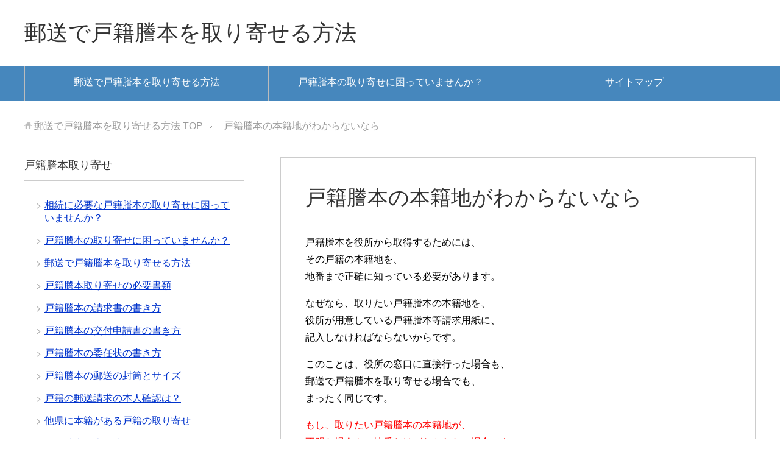

--- FILE ---
content_type: text/html; charset=UTF-8
request_url: https://touhonn.com/honnsekitiwakaranai
body_size: 11592
content:
<!DOCTYPE html>
<html lang="ja"
      class="col2r">
<head prefix="og: http://ogp.me/ns# fb: http://ogp.me/ns/fb#">

    <meta charset="UTF-8">
	<title>戸籍謄本の本籍地がわからないなら</title>
    <meta http-equiv="X-UA-Compatible" content="IE=edge">
	        <meta name="viewport" content="width=device-width, initial-scale=1.0">
			            <meta name="keywords" content="戸籍謄本,取り寄せ">
				            <meta name="description" content="戸籍謄本を役所から取得するためには、 その戸籍の本籍地を、 地番まで正確に知っている必要があります。 なぜなら、取りたい戸籍謄本の本籍地を、 役所が用意している戸籍謄本等請求用紙に、 記入しなければならないからです。 こ …">
		<link rel="canonical" href="https://touhonn.com/honnsekitiwakaranai" />
<meta name='robots' content='max-image-preview:large' />
<link rel="alternate" type="application/rss+xml" title="郵送で戸籍謄本を取り寄せる方法 &raquo; フィード" href="https://touhonn.com/feed/" />
<link rel="alternate" type="application/rss+xml" title="郵送で戸籍謄本を取り寄せる方法 &raquo; コメントフィード" href="https://touhonn.com/comments/feed/" />
<link rel="alternate" title="oEmbed (JSON)" type="application/json+oembed" href="https://touhonn.com/wp-json/oembed/1.0/embed?url=https%3A%2F%2Ftouhonn.com%2Fhonnsekitiwakaranai" />
<link rel="alternate" title="oEmbed (XML)" type="text/xml+oembed" href="https://touhonn.com/wp-json/oembed/1.0/embed?url=https%3A%2F%2Ftouhonn.com%2Fhonnsekitiwakaranai&#038;format=xml" />
<style id='wp-img-auto-sizes-contain-inline-css' type='text/css'>
img:is([sizes=auto i],[sizes^="auto," i]){contain-intrinsic-size:3000px 1500px}
/*# sourceURL=wp-img-auto-sizes-contain-inline-css */
</style>
<style id='wp-emoji-styles-inline-css' type='text/css'>

	img.wp-smiley, img.emoji {
		display: inline !important;
		border: none !important;
		box-shadow: none !important;
		height: 1em !important;
		width: 1em !important;
		margin: 0 0.07em !important;
		vertical-align: -0.1em !important;
		background: none !important;
		padding: 0 !important;
	}
/*# sourceURL=wp-emoji-styles-inline-css */
</style>
<style id='wp-block-library-inline-css' type='text/css'>
:root{--wp-block-synced-color:#7a00df;--wp-block-synced-color--rgb:122,0,223;--wp-bound-block-color:var(--wp-block-synced-color);--wp-editor-canvas-background:#ddd;--wp-admin-theme-color:#007cba;--wp-admin-theme-color--rgb:0,124,186;--wp-admin-theme-color-darker-10:#006ba1;--wp-admin-theme-color-darker-10--rgb:0,107,160.5;--wp-admin-theme-color-darker-20:#005a87;--wp-admin-theme-color-darker-20--rgb:0,90,135;--wp-admin-border-width-focus:2px}@media (min-resolution:192dpi){:root{--wp-admin-border-width-focus:1.5px}}.wp-element-button{cursor:pointer}:root .has-very-light-gray-background-color{background-color:#eee}:root .has-very-dark-gray-background-color{background-color:#313131}:root .has-very-light-gray-color{color:#eee}:root .has-very-dark-gray-color{color:#313131}:root .has-vivid-green-cyan-to-vivid-cyan-blue-gradient-background{background:linear-gradient(135deg,#00d084,#0693e3)}:root .has-purple-crush-gradient-background{background:linear-gradient(135deg,#34e2e4,#4721fb 50%,#ab1dfe)}:root .has-hazy-dawn-gradient-background{background:linear-gradient(135deg,#faaca8,#dad0ec)}:root .has-subdued-olive-gradient-background{background:linear-gradient(135deg,#fafae1,#67a671)}:root .has-atomic-cream-gradient-background{background:linear-gradient(135deg,#fdd79a,#004a59)}:root .has-nightshade-gradient-background{background:linear-gradient(135deg,#330968,#31cdcf)}:root .has-midnight-gradient-background{background:linear-gradient(135deg,#020381,#2874fc)}:root{--wp--preset--font-size--normal:16px;--wp--preset--font-size--huge:42px}.has-regular-font-size{font-size:1em}.has-larger-font-size{font-size:2.625em}.has-normal-font-size{font-size:var(--wp--preset--font-size--normal)}.has-huge-font-size{font-size:var(--wp--preset--font-size--huge)}.has-text-align-center{text-align:center}.has-text-align-left{text-align:left}.has-text-align-right{text-align:right}.has-fit-text{white-space:nowrap!important}#end-resizable-editor-section{display:none}.aligncenter{clear:both}.items-justified-left{justify-content:flex-start}.items-justified-center{justify-content:center}.items-justified-right{justify-content:flex-end}.items-justified-space-between{justify-content:space-between}.screen-reader-text{border:0;clip-path:inset(50%);height:1px;margin:-1px;overflow:hidden;padding:0;position:absolute;width:1px;word-wrap:normal!important}.screen-reader-text:focus{background-color:#ddd;clip-path:none;color:#444;display:block;font-size:1em;height:auto;left:5px;line-height:normal;padding:15px 23px 14px;text-decoration:none;top:5px;width:auto;z-index:100000}html :where(.has-border-color){border-style:solid}html :where([style*=border-top-color]){border-top-style:solid}html :where([style*=border-right-color]){border-right-style:solid}html :where([style*=border-bottom-color]){border-bottom-style:solid}html :where([style*=border-left-color]){border-left-style:solid}html :where([style*=border-width]){border-style:solid}html :where([style*=border-top-width]){border-top-style:solid}html :where([style*=border-right-width]){border-right-style:solid}html :where([style*=border-bottom-width]){border-bottom-style:solid}html :where([style*=border-left-width]){border-left-style:solid}html :where(img[class*=wp-image-]){height:auto;max-width:100%}:where(figure){margin:0 0 1em}html :where(.is-position-sticky){--wp-admin--admin-bar--position-offset:var(--wp-admin--admin-bar--height,0px)}@media screen and (max-width:600px){html :where(.is-position-sticky){--wp-admin--admin-bar--position-offset:0px}}

/*# sourceURL=wp-block-library-inline-css */
</style><style id='global-styles-inline-css' type='text/css'>
:root{--wp--preset--aspect-ratio--square: 1;--wp--preset--aspect-ratio--4-3: 4/3;--wp--preset--aspect-ratio--3-4: 3/4;--wp--preset--aspect-ratio--3-2: 3/2;--wp--preset--aspect-ratio--2-3: 2/3;--wp--preset--aspect-ratio--16-9: 16/9;--wp--preset--aspect-ratio--9-16: 9/16;--wp--preset--color--black: #000000;--wp--preset--color--cyan-bluish-gray: #abb8c3;--wp--preset--color--white: #ffffff;--wp--preset--color--pale-pink: #f78da7;--wp--preset--color--vivid-red: #cf2e2e;--wp--preset--color--luminous-vivid-orange: #ff6900;--wp--preset--color--luminous-vivid-amber: #fcb900;--wp--preset--color--light-green-cyan: #7bdcb5;--wp--preset--color--vivid-green-cyan: #00d084;--wp--preset--color--pale-cyan-blue: #8ed1fc;--wp--preset--color--vivid-cyan-blue: #0693e3;--wp--preset--color--vivid-purple: #9b51e0;--wp--preset--gradient--vivid-cyan-blue-to-vivid-purple: linear-gradient(135deg,rgb(6,147,227) 0%,rgb(155,81,224) 100%);--wp--preset--gradient--light-green-cyan-to-vivid-green-cyan: linear-gradient(135deg,rgb(122,220,180) 0%,rgb(0,208,130) 100%);--wp--preset--gradient--luminous-vivid-amber-to-luminous-vivid-orange: linear-gradient(135deg,rgb(252,185,0) 0%,rgb(255,105,0) 100%);--wp--preset--gradient--luminous-vivid-orange-to-vivid-red: linear-gradient(135deg,rgb(255,105,0) 0%,rgb(207,46,46) 100%);--wp--preset--gradient--very-light-gray-to-cyan-bluish-gray: linear-gradient(135deg,rgb(238,238,238) 0%,rgb(169,184,195) 100%);--wp--preset--gradient--cool-to-warm-spectrum: linear-gradient(135deg,rgb(74,234,220) 0%,rgb(151,120,209) 20%,rgb(207,42,186) 40%,rgb(238,44,130) 60%,rgb(251,105,98) 80%,rgb(254,248,76) 100%);--wp--preset--gradient--blush-light-purple: linear-gradient(135deg,rgb(255,206,236) 0%,rgb(152,150,240) 100%);--wp--preset--gradient--blush-bordeaux: linear-gradient(135deg,rgb(254,205,165) 0%,rgb(254,45,45) 50%,rgb(107,0,62) 100%);--wp--preset--gradient--luminous-dusk: linear-gradient(135deg,rgb(255,203,112) 0%,rgb(199,81,192) 50%,rgb(65,88,208) 100%);--wp--preset--gradient--pale-ocean: linear-gradient(135deg,rgb(255,245,203) 0%,rgb(182,227,212) 50%,rgb(51,167,181) 100%);--wp--preset--gradient--electric-grass: linear-gradient(135deg,rgb(202,248,128) 0%,rgb(113,206,126) 100%);--wp--preset--gradient--midnight: linear-gradient(135deg,rgb(2,3,129) 0%,rgb(40,116,252) 100%);--wp--preset--font-size--small: 13px;--wp--preset--font-size--medium: 20px;--wp--preset--font-size--large: 36px;--wp--preset--font-size--x-large: 42px;--wp--preset--spacing--20: 0.44rem;--wp--preset--spacing--30: 0.67rem;--wp--preset--spacing--40: 1rem;--wp--preset--spacing--50: 1.5rem;--wp--preset--spacing--60: 2.25rem;--wp--preset--spacing--70: 3.38rem;--wp--preset--spacing--80: 5.06rem;--wp--preset--shadow--natural: 6px 6px 9px rgba(0, 0, 0, 0.2);--wp--preset--shadow--deep: 12px 12px 50px rgba(0, 0, 0, 0.4);--wp--preset--shadow--sharp: 6px 6px 0px rgba(0, 0, 0, 0.2);--wp--preset--shadow--outlined: 6px 6px 0px -3px rgb(255, 255, 255), 6px 6px rgb(0, 0, 0);--wp--preset--shadow--crisp: 6px 6px 0px rgb(0, 0, 0);}:where(.is-layout-flex){gap: 0.5em;}:where(.is-layout-grid){gap: 0.5em;}body .is-layout-flex{display: flex;}.is-layout-flex{flex-wrap: wrap;align-items: center;}.is-layout-flex > :is(*, div){margin: 0;}body .is-layout-grid{display: grid;}.is-layout-grid > :is(*, div){margin: 0;}:where(.wp-block-columns.is-layout-flex){gap: 2em;}:where(.wp-block-columns.is-layout-grid){gap: 2em;}:where(.wp-block-post-template.is-layout-flex){gap: 1.25em;}:where(.wp-block-post-template.is-layout-grid){gap: 1.25em;}.has-black-color{color: var(--wp--preset--color--black) !important;}.has-cyan-bluish-gray-color{color: var(--wp--preset--color--cyan-bluish-gray) !important;}.has-white-color{color: var(--wp--preset--color--white) !important;}.has-pale-pink-color{color: var(--wp--preset--color--pale-pink) !important;}.has-vivid-red-color{color: var(--wp--preset--color--vivid-red) !important;}.has-luminous-vivid-orange-color{color: var(--wp--preset--color--luminous-vivid-orange) !important;}.has-luminous-vivid-amber-color{color: var(--wp--preset--color--luminous-vivid-amber) !important;}.has-light-green-cyan-color{color: var(--wp--preset--color--light-green-cyan) !important;}.has-vivid-green-cyan-color{color: var(--wp--preset--color--vivid-green-cyan) !important;}.has-pale-cyan-blue-color{color: var(--wp--preset--color--pale-cyan-blue) !important;}.has-vivid-cyan-blue-color{color: var(--wp--preset--color--vivid-cyan-blue) !important;}.has-vivid-purple-color{color: var(--wp--preset--color--vivid-purple) !important;}.has-black-background-color{background-color: var(--wp--preset--color--black) !important;}.has-cyan-bluish-gray-background-color{background-color: var(--wp--preset--color--cyan-bluish-gray) !important;}.has-white-background-color{background-color: var(--wp--preset--color--white) !important;}.has-pale-pink-background-color{background-color: var(--wp--preset--color--pale-pink) !important;}.has-vivid-red-background-color{background-color: var(--wp--preset--color--vivid-red) !important;}.has-luminous-vivid-orange-background-color{background-color: var(--wp--preset--color--luminous-vivid-orange) !important;}.has-luminous-vivid-amber-background-color{background-color: var(--wp--preset--color--luminous-vivid-amber) !important;}.has-light-green-cyan-background-color{background-color: var(--wp--preset--color--light-green-cyan) !important;}.has-vivid-green-cyan-background-color{background-color: var(--wp--preset--color--vivid-green-cyan) !important;}.has-pale-cyan-blue-background-color{background-color: var(--wp--preset--color--pale-cyan-blue) !important;}.has-vivid-cyan-blue-background-color{background-color: var(--wp--preset--color--vivid-cyan-blue) !important;}.has-vivid-purple-background-color{background-color: var(--wp--preset--color--vivid-purple) !important;}.has-black-border-color{border-color: var(--wp--preset--color--black) !important;}.has-cyan-bluish-gray-border-color{border-color: var(--wp--preset--color--cyan-bluish-gray) !important;}.has-white-border-color{border-color: var(--wp--preset--color--white) !important;}.has-pale-pink-border-color{border-color: var(--wp--preset--color--pale-pink) !important;}.has-vivid-red-border-color{border-color: var(--wp--preset--color--vivid-red) !important;}.has-luminous-vivid-orange-border-color{border-color: var(--wp--preset--color--luminous-vivid-orange) !important;}.has-luminous-vivid-amber-border-color{border-color: var(--wp--preset--color--luminous-vivid-amber) !important;}.has-light-green-cyan-border-color{border-color: var(--wp--preset--color--light-green-cyan) !important;}.has-vivid-green-cyan-border-color{border-color: var(--wp--preset--color--vivid-green-cyan) !important;}.has-pale-cyan-blue-border-color{border-color: var(--wp--preset--color--pale-cyan-blue) !important;}.has-vivid-cyan-blue-border-color{border-color: var(--wp--preset--color--vivid-cyan-blue) !important;}.has-vivid-purple-border-color{border-color: var(--wp--preset--color--vivid-purple) !important;}.has-vivid-cyan-blue-to-vivid-purple-gradient-background{background: var(--wp--preset--gradient--vivid-cyan-blue-to-vivid-purple) !important;}.has-light-green-cyan-to-vivid-green-cyan-gradient-background{background: var(--wp--preset--gradient--light-green-cyan-to-vivid-green-cyan) !important;}.has-luminous-vivid-amber-to-luminous-vivid-orange-gradient-background{background: var(--wp--preset--gradient--luminous-vivid-amber-to-luminous-vivid-orange) !important;}.has-luminous-vivid-orange-to-vivid-red-gradient-background{background: var(--wp--preset--gradient--luminous-vivid-orange-to-vivid-red) !important;}.has-very-light-gray-to-cyan-bluish-gray-gradient-background{background: var(--wp--preset--gradient--very-light-gray-to-cyan-bluish-gray) !important;}.has-cool-to-warm-spectrum-gradient-background{background: var(--wp--preset--gradient--cool-to-warm-spectrum) !important;}.has-blush-light-purple-gradient-background{background: var(--wp--preset--gradient--blush-light-purple) !important;}.has-blush-bordeaux-gradient-background{background: var(--wp--preset--gradient--blush-bordeaux) !important;}.has-luminous-dusk-gradient-background{background: var(--wp--preset--gradient--luminous-dusk) !important;}.has-pale-ocean-gradient-background{background: var(--wp--preset--gradient--pale-ocean) !important;}.has-electric-grass-gradient-background{background: var(--wp--preset--gradient--electric-grass) !important;}.has-midnight-gradient-background{background: var(--wp--preset--gradient--midnight) !important;}.has-small-font-size{font-size: var(--wp--preset--font-size--small) !important;}.has-medium-font-size{font-size: var(--wp--preset--font-size--medium) !important;}.has-large-font-size{font-size: var(--wp--preset--font-size--large) !important;}.has-x-large-font-size{font-size: var(--wp--preset--font-size--x-large) !important;}
/*# sourceURL=global-styles-inline-css */
</style>

<style id='classic-theme-styles-inline-css' type='text/css'>
/*! This file is auto-generated */
.wp-block-button__link{color:#fff;background-color:#32373c;border-radius:9999px;box-shadow:none;text-decoration:none;padding:calc(.667em + 2px) calc(1.333em + 2px);font-size:1.125em}.wp-block-file__button{background:#32373c;color:#fff;text-decoration:none}
/*# sourceURL=/wp-includes/css/classic-themes.min.css */
</style>
<link rel='stylesheet' id='contact-form-7-css' href='https://touhonn.com/wp-content/plugins/contact-form-7/includes/css/styles.css?ver=6.1.4' type='text/css' media='all' />
<link rel='stylesheet' id='keni_base-css' href='https://touhonn.com/wp-content/themes/keni71_wp_standard_blue_202401011932/base.css?ver=6.9' type='text/css' media='all' />
<link rel='stylesheet' id='keni_rwd-css' href='https://touhonn.com/wp-content/themes/keni71_wp_standard_blue_202401011932/rwd.css?ver=6.9' type='text/css' media='all' />
<link rel='stylesheet' id='tablepress-default-css' href='https://touhonn.com/wp-content/plugins/tablepress/css/build/default.css?ver=3.2.6' type='text/css' media='all' />
<script type="text/javascript" src="https://touhonn.com/wp-includes/js/jquery/jquery.min.js?ver=3.7.1" id="jquery-core-js"></script>
<script type="text/javascript" src="https://touhonn.com/wp-includes/js/jquery/jquery-migrate.min.js?ver=3.4.1" id="jquery-migrate-js"></script>
<link rel="https://api.w.org/" href="https://touhonn.com/wp-json/" /><link rel="alternate" title="JSON" type="application/json" href="https://touhonn.com/wp-json/wp/v2/pages/529" /><link rel="EditURI" type="application/rsd+xml" title="RSD" href="https://touhonn.com/xmlrpc.php?rsd" />
<meta name="generator" content="WordPress 6.9" />
<link rel='shortlink' href='https://touhonn.com/?p=529' />
		<style type="text/css" id="wp-custom-css">
			.rotate {
color:#00ff00;
display:inline-block;
-moz-transform: rotate(90deg);
-webkit-transform: rotate(90deg);
-o-transform: rotate(90deg);
-ms-transform: rotate(90deg);
transform: rotate(90deg);
}

.rotate2 {
color:#ffff00;
display:inline-block;
-moz-transform: rotate(90deg);
-webkit-transform: rotate(90deg);
-o-transform: rotate(90deg);
-ms-transform: rotate(90deg);
transform: rotate(90deg);
}

.rotate3 {
color:#800080;
display:inline-block;
-moz-transform: rotate(90deg);
-webkit-transform: rotate(90deg);
-o-transform: rotate(90deg);
-ms-transform: rotate(90deg);
transform: rotate(90deg);
}

.rotate4 {
color:#ff0000;
display:inline-block;
-moz-transform: rotate(90deg);
-webkit-transform: rotate(90deg);
-o-transform: rotate(90deg);
-ms-transform: rotate(90deg);
transform: rotate(90deg);
}		</style>
		
<!--OGP-->
<meta property="og:type" content="article" />
<meta property="og:url" content="https://touhonn.com/honnsekitiwakaranai" />
<meta property="og:title" content="戸籍謄本の本籍地がわからないなら" />
<meta property="og:description" content="戸籍謄本を役所から取得するためには、 その戸籍の本籍地を、 地番まで正確に知っている必要があります。 なぜなら、取りたい戸籍謄本の本籍地を、 役所が用意している戸籍謄本等請求用紙に、 記入しなければならないからです。 こ …" />
<meta property="og:site_name" content="郵送で戸籍謄本を取り寄せる方法" />
<meta property="og:locale" content="ja_JP" />
<!--OGP-->
        <link rel="shortcut icon" type="image/x-icon" href="https://touhonn.com/wp-content/themes/keni71_wp_standard_blue_202401011932/favicon.ico">
        <link rel="apple-touch-icon" href="https://touhonn.com/wp-content/themes/keni71_wp_standard_blue_202401011932/images/apple-touch-icon.png">
        <link rel="apple-touch-icon-precomposed"
              href="https://touhonn.com/wp-content/themes/keni71_wp_standard_blue_202401011932/images/apple-touch-icon.png">
        <link rel="icon" href="https://touhonn.com/wp-content/themes/keni71_wp_standard_blue_202401011932/images/apple-touch-icon.png">
	    <!--[if lt IE 9]>
    <script src="https://touhonn.com/wp-content/themes/keni71_wp_standard_blue_202401011932/js/html5.js"></script><![endif]-->
	<!-- Google tag (gtag.js) -->
<script async src="https://www.googletagmanager.com/gtag/js?id=G-HG1N9KZHGL"></script>
<script>
  window.dataLayer = window.dataLayer || [];
  function gtag(){dataLayer.push(arguments);}
  gtag('js', new Date());

  gtag('config', 'G-HG1N9KZHGL');
</script>

</head>
    <body class="wp-singular page-template-default page page-id-529 wp-theme-keni71_wp_standard_blue_202401011932">
	
    <div class="container">
        <header id="top" class="site-header ">
            <div class="site-header-in">
                <div class="site-header-conts">
					                        <p class="site-title"><a
                                    href="https://touhonn.com">郵送で戸籍謄本を取り寄せる方法</a>
                        </p>
					                </div>
            </div>
			                <!--▼グローバルナビ-->
                <nav class="global-nav">
                    <div class="global-nav-in">
                        <div class="global-nav-panel"><span class="btn-global-nav icon-gn-menu">メニュー</span></div>
                        <ul id="menu">
							<li class="menu-item menu-item-type-post_type menu-item-object-page menu-item-home menu-item-2656"><a href="https://touhonn.com/">郵送で戸籍謄本を取り寄せる方法</a></li>
<li class="menu-item menu-item-type-post_type menu-item-object-page menu-item-502"><a href="https://touhonn.com/kosekitouhonnorder">戸籍謄本の取り寄せに困っていませんか？</a></li>
<li class="menu-item menu-item-type-post_type menu-item-object-page menu-item-202"><a href="https://touhonn.com/saitomappu/">サイトマップ</a></li>
                        </ul>
                    </div>
                </nav>
                <!--▲グローバルナビ-->
			        </header>
		        <!--▲サイトヘッダー-->

    <div class="main-body">
        <div class="main-body-in">


					<nav class="breadcrumbs">
			<ol class="breadcrumbs-in" itemscope itemtype="http://schema.org/BreadcrumbList">
				<li class="bcl-first" itemprop="itemListElement" itemscope itemtype="http://schema.org/ListItem">
	<a itemprop="item" href="https://touhonn.com"><span itemprop="name">郵送で戸籍謄本を取り寄せる方法</span> TOP</a>
	<meta itemprop="position" content="1" />
</li>
<li class="bcl-last">戸籍謄本の本籍地がわからないなら</li>
			</ol>
		</nav>

            <!--▼メインコンテンツ-->
            <main>
                <div class="main-conts">
					
                        <!--記事-->
                        <article id="post-529" class="section-wrap post-529 page type-page status-publish">
                            <div class="section-in">

                                <header class="article-header">
									                                        <h1 class="section-title">戸籍謄本の本籍地がわからないなら</h1>
									                                </header>

                                <div class="article-body">
									<p>戸籍謄本を役所から取得するためには、<br />
その戸籍の本籍地を、<br />
地番まで正確に知っている必要があります。</p>
<p>なぜなら、取りたい戸籍謄本の本籍地を、<br />
役所が用意している戸籍謄本等請求用紙に、<br />
記入しなければならないからです。</p>
<p>このことは、役所の窓口に直接行った場合も、<br />
郵送で戸籍謄本を取り寄せる場合でも、<br />
まったく同じです。</p>
<p><span style="color: #ff0000;">もし、取りたい戸籍謄本の本籍地が、</span><br />
<span style="color: #ff0000;"> 不明な場合や、地番だけがわからない場合でも、</span><br />
<span style="color: #ff0000;"> その戸籍謄本を発行してもらえません。</span></p>
<p>では、戸籍謄本の本籍地が、<br />
正確にわからない場合に、<br />
どうすれば良いのかについてです。</p>
<p>まず、簡単に調べる方法としては、<br />
過去の運転免許証を見てみる方法があります。</p>
<p>現在の運転免許証には、<br />
本籍は載っていませんが、以前は、<br />
運転免許証に、その人の本籍が載っていたからです。</p>
<p><span style="color: #ff0000;">ただ、かなり前の運転免許証が必要なため、</span><br />
<span style="color: #ff0000;"> もう捨てて無い、という方が大半です。</span><br />
<span style="color: #ff0000;"> そういった場合には、もう１つの方法があります。</span></p>
<p>スポンサーリンク</p>
<p><span style="color: #ff0000;">戸籍謄本の本籍地を調べるもう１つの方法は、</span><br />
<span style="color: #ff0000;"> 住民票を取ってみる方法です。</span></p>
<p>住民票には、基本的に本籍地は載りませんが、<br />
住民票を役所に請求する時に、<br />
「本籍と筆頭者入り」で請求すると、本籍も記載されます。</p>
<p>具体的には、住民票を役所に請求するには、<br />
役所が用意している住民票等請求用紙に、<br />
請求者の住所や氏名などを記入することになります。</p>
<p><span style="color: #ff0000;">そして、その住民票等請求用紙は、</span><br />
<span style="color: #ff0000;"> 住民票に記載する事項として、</span><br />
<span style="color: #ff0000;"> 「本籍と筆頭者入り」ということを追記しておくのです。</span></p>
<p>そうすることで、<br />
本籍地の記載のある住民票を、<br />
役所から発行してもらうことができるわけです。</p>
<p>単に住民票を役所から取得しても、<br />
その住民票には、本籍地は載らないので、<br />
注意が必要です。</p>
<p><span style="color: #ff0000;">なお、戸籍謄本を取得するには、</span><br />
<span style="color: #ff0000;"> 取りたい戸籍謄本の本籍地だけでなく、</span><br />
<span style="color: #ff0000;"> 正確な筆頭者の氏名も必要になります。</span></p>
<p>そのため、住民票を取得して、<br />
本籍を確認する際には、<br />
同時に筆頭者も確認しておいた方が良いということです。</p>
<p>ただ、住民票を取得するには、<br />
住民票に載っている本人か、<br />
正当な理由と権利のある人に限られています。</p>
<p><span style="color: #ff0000;">そのため、他人の住民票を取得する際には、</span><br />
<span style="color: #ff0000;"> 本人の住民票を取得する時よりも、</span><br />
<span style="color: #ff0000;"> 役所での必要書類も多くなります。</span></p>
<p>たとえば、他人の住民票を取得する際には、<br />
その人との関係や、住民票を必要とする理由、<br />
正当な権利のわかるものも必要になるということです。</p>
<p>もちろん、住民票を取得する時には、<br />
その人の住所を正確に知っている必要があります。</p>
<p><span style="color: #ff0000;">なお、住民票に載ってくる本籍地については、</span><br />
<span style="color: #ff0000;"> その人の最新の戸籍謄本の本籍地のみのため、</span><br />
<span style="color: #ff0000;"> その人の過去の戸籍の本籍地は載りません。</span></p>
<p>そのため、もし、亡くなった人の相続で、<br />
戸籍謄本などが必要な場合には、<br />
まず、亡くなった時点の戸籍謄本を取得する必要があります。</p>
<p>そして、亡くなった時点の戸籍謄本の内容を見て、<br />
その前の戸籍の本籍地などを調べて、<br />
出生時の戸籍までさかのぼって取得していくことになるのです。</p>
<div style="padding: 10px; border: none; background-color: #ffffa6; margin-top: 10px; margin-bottom: 10px;">
戸籍謄本の取り寄せに困っていませんか？</p>
<p>・ <a href="https://touhonn.com/syussyoukarasiboumadenokoseki">亡くなった方の出生から死亡までの戸籍謄本類の取り寄せにお困りの方はこちらで解決</a></p>
<p>・ <a href="https://touhonn.com/syuukatukosekitouhon">あなたの生まれてからのすべての戸籍謄本等の取り寄せにお困りの方はこちらで解決</a></p>
<p>・ <a href="https://touhonn.com/kosekitouhonntoriyose">相続に必要な戸籍謄本の取り寄せにお困りの方はこちらで解決</a></p>
<p>・ <a href="https://touhonn.com/sennzonokosekityousa">先祖の戸籍調査でお困りの方はこちらで解決</a></p>
<p>・ <a href="https://touhonn.com/passport">パスポートの新規・更新に必要な戸籍謄本の取り寄せにお困りの方はこちらで解決</a>
</div>
<p>スポンサーリンク</p>
<div style="padding: 16px; border: solid 3px #4169e1; border-radius: 10px; background-color: #ffffff; margin-top: 30px; margin-bottom: 30px;">
<p>このページを読んだ人は、<span style="color: #ff0000;">次の関連性の高いページ</span>も読んでいます。</p>
<p>・ <a href="https://touhonn.com/kosekitouhonnhonnsekiti">戸籍謄本の本籍地について</a></p>
<p>・ <a href="https://touhonn.com/syussyoukarasiboukoseki">出生から死亡までの戸籍とは</a></p>
<p>・ <a href="https://touhonn.com/kosekitouhonntoriyose">相続に必要な戸籍謄本の取り寄せに困っていませんか？</a></p>
<p>・ <a href="https://touhonn.com/souzokukosekitouhonn">相続に必要な戸籍謄本とは</a></p>
<p>・ <a href="https://touhonn.com/honnsekikosekitigai">本籍と戸籍の違い</a></p>
</div>
                                </div><!--article-body-->

								
								
								
                            </div><!--section-in-->
                        </article><!--記事-->

					
                </div><!--main-conts-->
            </main>
            <!--▲メインコンテンツ-->

			    <!--▼サブコンテンツ-->
    <aside class="sub-conts sidebar">
		<section id="nav_menu-2" class="section-wrap widget-conts widget_nav_menu"><div class="section-in"><h3 class="section-title">戸籍謄本取り寄せ</h3><div class="menu-%e6%88%b8%e7%b1%8d%e8%ac%84%e6%9c%ac%e5%8f%96%e3%82%8a%e5%af%84%e3%81%9b-container"><ul id="menu-%e6%88%b8%e7%b1%8d%e8%ac%84%e6%9c%ac%e5%8f%96%e3%82%8a%e5%af%84%e3%81%9b" class="menu"><li id="menu-item-478" class="menu-item menu-item-type-post_type menu-item-object-page menu-item-478"><a href="https://touhonn.com/kosekitouhonntoriyose">相続に必要な戸籍謄本の取り寄せに困っていませんか？</a></li>
<li id="menu-item-520" class="menu-item menu-item-type-post_type menu-item-object-page menu-item-520"><a href="https://touhonn.com/kosekitouhonnorder">戸籍謄本の取り寄せに困っていませんか？</a></li>
<li id="menu-item-2452" class="menu-item menu-item-type-post_type menu-item-object-page menu-item-2452"><a href="https://touhonn.com/newpage1.html">郵送で戸籍謄本を取り寄せる方法</a></li>
<li id="menu-item-2453" class="menu-item menu-item-type-post_type menu-item-object-page menu-item-2453"><a href="https://touhonn.com/newpage7.html">戸籍謄本取り寄せの必要書類</a></li>
<li id="menu-item-2454" class="menu-item menu-item-type-post_type menu-item-object-page menu-item-2454"><a href="https://touhonn.com/newpage4.html">戸籍謄本の請求書の書き方</a></li>
<li id="menu-item-2455" class="menu-item menu-item-type-post_type menu-item-object-page menu-item-2455"><a href="https://touhonn.com/newpage5.html">戸籍謄本の交付申請書の書き方</a></li>
<li id="menu-item-2456" class="menu-item menu-item-type-post_type menu-item-object-page menu-item-2456"><a href="https://touhonn.com/newpage30.html">戸籍謄本の委任状の書き方</a></li>
<li id="menu-item-2457" class="menu-item menu-item-type-post_type menu-item-object-page menu-item-2457"><a href="https://touhonn.com/newpage6.html">戸籍謄本の郵送の封筒とサイズ</a></li>
<li id="menu-item-2458" class="menu-item menu-item-type-post_type menu-item-object-page menu-item-2458"><a href="https://touhonn.com/newpage8.html">戸籍の郵送請求の本人確認は？</a></li>
<li id="menu-item-2459" class="menu-item menu-item-type-post_type menu-item-object-page menu-item-2459"><a href="https://touhonn.com/newpage22.html">他県に本籍がある戸籍の取り寄せ</a></li>
<li id="menu-item-2460" class="menu-item menu-item-type-post_type menu-item-object-page menu-item-2460"><a href="https://touhonn.com/kosekitouhonnhonnsekiti">戸籍謄本の本籍地について</a></li>
<li id="menu-item-2461" class="menu-item menu-item-type-post_type menu-item-object-page current-menu-item page_item page-item-529 current_page_item menu-item-2461"><a href="https://touhonn.com/honnsekitiwakaranai" aria-current="page">戸籍謄本の本籍地がわからないなら</a></li>
<li id="menu-item-2462" class="menu-item menu-item-type-post_type menu-item-object-page menu-item-2462"><a href="https://touhonn.com/honnsekikosekitigai">本籍と戸籍の違い</a></li>
<li id="menu-item-2463" class="menu-item menu-item-type-post_type menu-item-object-page menu-item-2463"><a href="https://touhonn.com/newpage2.html">戸籍謄本の取り寄せ日数</a></li>
<li id="menu-item-2464" class="menu-item menu-item-type-post_type menu-item-object-page menu-item-2464"><a href="https://touhonn.com/newpage3.html">戸籍謄本の郵送日数と期間は？</a></li>
<li id="menu-item-2465" class="menu-item menu-item-type-post_type menu-item-object-page menu-item-2465"><a href="https://touhonn.com/newpage9.html">戸籍謄本の取り寄せを速達なら？</a></li>
<li id="menu-item-2466" class="menu-item menu-item-type-post_type menu-item-object-page menu-item-2466"><a href="https://touhonn.com/souzokukoseki">相続に必要な戸籍とは</a></li>
<li id="menu-item-2467" class="menu-item menu-item-type-post_type menu-item-object-page menu-item-2467"><a href="https://touhonn.com/souzokukosekitouhonn">相続に必要な戸籍謄本とは</a></li>
<li id="menu-item-2468" class="menu-item menu-item-type-post_type menu-item-object-page menu-item-2468"><a href="https://touhonn.com/syussyoukarasiboukoseki">出生から死亡までの戸籍とは</a></li>
<li id="menu-item-2469" class="menu-item menu-item-type-post_type menu-item-object-page menu-item-2469"><a href="https://touhonn.com/souzokujyosekiharakoseki">相続に除籍謄本や改製原戸籍は必要？</a></li>
<li id="menu-item-2470" class="menu-item menu-item-type-post_type menu-item-object-page menu-item-2470"><a href="https://touhonn.com/kosekinofuhyou">戸籍の附票とは</a></li>
<li id="menu-item-2471" class="menu-item menu-item-type-post_type menu-item-object-page menu-item-2471"><a href="https://touhonn.com/kosekinofuhyoutorikata">戸籍の附票の取り方</a></li>
<li id="menu-item-2472" class="menu-item menu-item-type-post_type menu-item-object-page menu-item-2472"><a href="https://touhonn.com/kosekinofuhyoutoriyose">戸籍の附票の取り寄せ方法</a></li>
<li id="menu-item-2473" class="menu-item menu-item-type-post_type menu-item-object-page menu-item-2473"><a href="https://touhonn.com/kosekifuhyoutesuuryou">戸籍の附票、原戸籍の附票の手数料は？</a></li>
<li id="menu-item-2474" class="menu-item menu-item-type-post_type menu-item-object-page menu-item-2474"><a href="https://touhonn.com/newpage23.html">北海道の戸籍謄本の郵送取り寄せ</a></li>
<li id="menu-item-2475" class="menu-item menu-item-type-post_type menu-item-object-page menu-item-2475"><a href="https://touhonn.com/newpage24.html">札幌市の戸籍謄本の郵送取り寄せ</a></li>
<li id="menu-item-2476" class="menu-item menu-item-type-post_type menu-item-object-page menu-item-2476"><a href="https://touhonn.com/newpage20.html">神奈川県の戸籍謄本の郵送取り寄せ</a></li>
<li id="menu-item-2477" class="menu-item menu-item-type-post_type menu-item-object-page menu-item-2477"><a href="https://touhonn.com/newpage21.html">横浜市の戸籍謄本の郵送取り寄せ（横浜市郵送請求事務センター）</a></li>
<li id="menu-item-2478" class="menu-item menu-item-type-post_type menu-item-object-page menu-item-2478"><a href="https://touhonn.com/newpage18.html">愛知県の戸籍謄本の郵送取り寄せ</a></li>
<li id="menu-item-2479" class="menu-item menu-item-type-post_type menu-item-object-page menu-item-2479"><a href="https://touhonn.com/newpage19.html">名古屋市の戸籍謄本の郵送取り寄せ（証明書交付センター）</a></li>
<li id="menu-item-2480" class="menu-item menu-item-type-post_type menu-item-object-page menu-item-2480"><a href="https://touhonn.com/newpage16.html">京都府の戸籍謄本の郵送取り寄せ</a></li>
<li id="menu-item-2481" class="menu-item menu-item-type-post_type menu-item-object-page menu-item-2481"><a href="https://touhonn.com/newpage17.html">京都市の戸籍謄本の郵送取り寄せ</a></li>
<li id="menu-item-2482" class="menu-item menu-item-type-post_type menu-item-object-page menu-item-2482"><a href="https://touhonn.com/newpage10.html">大阪府の戸籍謄本の郵送取り寄せ</a></li>
<li id="menu-item-2483" class="menu-item menu-item-type-post_type menu-item-object-page menu-item-2483"><a href="https://touhonn.com/newpage11.html">大阪市の戸籍謄本の郵送取り寄せ（大阪市役所内 郵送事務処理センター）</a></li>
<li id="menu-item-2484" class="menu-item menu-item-type-post_type menu-item-object-page menu-item-2484"><a href="https://touhonn.com/newpage28.html">岡山市の戸籍謄本の郵送取り寄せ</a></li>
<li id="menu-item-2485" class="menu-item menu-item-type-post_type menu-item-object-page menu-item-2485"><a href="https://touhonn.com/newpage14.html">福岡市の戸籍謄本の郵送取り寄せ（福岡市住民票等郵送請求センター）</a></li>
<li id="menu-item-2486" class="menu-item menu-item-type-post_type menu-item-object-page menu-item-2486"><a href="https://touhonn.com/newpage15.html">北九州市の戸籍謄本の郵送取り寄せ（北九州市区政事務センター）</a></li>
<li id="menu-item-2487" class="menu-item menu-item-type-post_type menu-item-object-page menu-item-2487"><a href="https://touhonn.com/newpage29.html">熊本市の戸籍謄本の郵送取り寄せ</a></li>
<li id="menu-item-2488" class="menu-item menu-item-type-post_type menu-item-object-page menu-item-2488"><a href="https://touhonn.com/newpage25.html">北海道の戸籍謄本取り寄せ先一覧（市役所別）</a></li>
<li id="menu-item-2489" class="menu-item menu-item-type-post_type menu-item-object-page menu-item-2489"><a href="https://touhonn.com/newpage26.html">北海道の戸籍謄本取り寄せ先一覧（町役場別）</a></li>
<li id="menu-item-2490" class="menu-item menu-item-type-post_type menu-item-object-page menu-item-2490"><a href="https://touhonn.com/newpage27.html">北海道の戸籍謄本取り寄せ先一覧（村役場別）</a></li>
<li id="menu-item-2492" class="menu-item menu-item-type-post_type menu-item-object-page menu-item-2492"><a href="https://touhonn.com/saitomappu/">サイトマップ</a></li>
<li id="menu-item-2681" class="menu-item menu-item-type-post_type menu-item-object-page menu-item-2681"><a href="https://touhonn.com/otoiawase">お問い合わせ</a></li>
<li id="menu-item-2667" class="menu-item menu-item-type-post_type menu-item-object-page menu-item-2667"><a href="https://touhonn.com/author-information">当ウェブサイトの筆者情報</a></li>
<li id="menu-item-2619" class="menu-item menu-item-type-post_type menu-item-object-page menu-item-2619"><a href="https://touhonn.com/office">当ウェブサイトの運営者情報</a></li>
<li id="menu-item-2493" class="menu-item menu-item-type-post_type menu-item-object-page menu-item-2493"><a href="https://touhonn.com/privacypolicy/">プライバシーポリシー</a></li>
<li id="menu-item-2670" class="menu-item menu-item-type-post_type menu-item-object-page menu-item-2670"><a href="https://touhonn.com/copyright-and-disclaimer">著作権と免責事項</a></li>
<li id="menu-item-2693" class="menu-item menu-item-type-post_type menu-item-object-page menu-item-2693"><a href="https://touhonn.com/tokuteisyoutorihikihounimotodukuhyouki/">特定商取引法に基づく表記</a></li>
<li id="menu-item-2491" class="menu-item menu-item-type-post_type menu-item-object-page menu-item-2491"><a href="https://touhonn.com/newpage13.html">戸籍謄本の取り寄せや、郵送請求に関するサイトへのリンク</a></li>
</ul></div></div></section>    </aside>
    <!--▲サブコンテンツ-->

	
        </div>
    </div>

<!--▼サイトフッター-->
<footer class="site-footer">
	<div class="site-footer-in">
	<div class="site-footer-conts">
		<ul class="site-footer-nav"><li id="menu-item-1615" class="menu-item menu-item-type-post_type menu-item-object-page menu-item-1615"><a href="https://touhonn.com/kosekitouhonnorder">戸籍謄本の取り寄せに困っていませんか？</a></li>
<li id="menu-item-480" class="menu-item menu-item-type-post_type menu-item-object-page menu-item-480"><a href="https://touhonn.com/kosekitouhonntoriyose">相続に必要な戸籍謄本の取り寄せに困っていませんか？</a></li>
<li id="menu-item-481" class="menu-item menu-item-type-post_type menu-item-object-page menu-item-481"><a href="https://touhonn.com/saitomappu/">サイトマップ</a></li>
<li id="menu-item-2494" class="menu-item menu-item-type-post_type menu-item-object-page menu-item-2494"><a href="https://touhonn.com/privacypolicy/">プライバシーポリシー</a></li>
</ul>
	</div>
	</div>
	<div class="copyright">
		<p><small>&copy; Copyright 2012-2026 行政書士寺岡孝幸事務所 All Rights Reserved.</p>
	</div>
</footer>
<!--▲サイトフッター-->


<!--▼ページトップ-->
<p class="page-top"><a href="#top"><img class="over" src="https://touhonn.com/wp-content/themes/keni71_wp_standard_blue_202401011932/images/common/page-top_off.png" width="80" height="80" alt="ページの先頭へ"></a></p>
<!--▲ページトップ-->

</div><!--container-->

<script type="speculationrules">
{"prefetch":[{"source":"document","where":{"and":[{"href_matches":"/*"},{"not":{"href_matches":["/wp-*.php","/wp-admin/*","/wp-content/uploads/*","/wp-content/*","/wp-content/plugins/*","/wp-content/themes/keni71_wp_standard_blue_202401011932/*","/*\\?(.+)"]}},{"not":{"selector_matches":"a[rel~=\"nofollow\"]"}},{"not":{"selector_matches":".no-prefetch, .no-prefetch a"}}]},"eagerness":"conservative"}]}
</script>
<script type="text/javascript" src="https://touhonn.com/wp-includes/js/dist/hooks.min.js?ver=dd5603f07f9220ed27f1" id="wp-hooks-js"></script>
<script type="text/javascript" src="https://touhonn.com/wp-includes/js/dist/i18n.min.js?ver=c26c3dc7bed366793375" id="wp-i18n-js"></script>
<script type="text/javascript" id="wp-i18n-js-after">
/* <![CDATA[ */
wp.i18n.setLocaleData( { 'text direction\u0004ltr': [ 'ltr' ] } );
//# sourceURL=wp-i18n-js-after
/* ]]> */
</script>
<script type="text/javascript" src="https://touhonn.com/wp-content/plugins/contact-form-7/includes/swv/js/index.js?ver=6.1.4" id="swv-js"></script>
<script type="text/javascript" id="contact-form-7-js-translations">
/* <![CDATA[ */
( function( domain, translations ) {
	var localeData = translations.locale_data[ domain ] || translations.locale_data.messages;
	localeData[""].domain = domain;
	wp.i18n.setLocaleData( localeData, domain );
} )( "contact-form-7", {"translation-revision-date":"2025-11-30 08:12:23+0000","generator":"GlotPress\/4.0.3","domain":"messages","locale_data":{"messages":{"":{"domain":"messages","plural-forms":"nplurals=1; plural=0;","lang":"ja_JP"},"This contact form is placed in the wrong place.":["\u3053\u306e\u30b3\u30f3\u30bf\u30af\u30c8\u30d5\u30a9\u30fc\u30e0\u306f\u9593\u9055\u3063\u305f\u4f4d\u7f6e\u306b\u7f6e\u304b\u308c\u3066\u3044\u307e\u3059\u3002"],"Error:":["\u30a8\u30e9\u30fc:"]}},"comment":{"reference":"includes\/js\/index.js"}} );
//# sourceURL=contact-form-7-js-translations
/* ]]> */
</script>
<script type="text/javascript" id="contact-form-7-js-before">
/* <![CDATA[ */
var wpcf7 = {
    "api": {
        "root": "https:\/\/touhonn.com\/wp-json\/",
        "namespace": "contact-form-7\/v1"
    }
};
//# sourceURL=contact-form-7-js-before
/* ]]> */
</script>
<script type="text/javascript" src="https://touhonn.com/wp-content/plugins/contact-form-7/includes/js/index.js?ver=6.1.4" id="contact-form-7-js"></script>
<script type="text/javascript" src="https://touhonn.com/wp-content/themes/keni71_wp_standard_blue_202401011932/js/socialButton.js?ver=6.9" id="my-social-js"></script>
<script type="text/javascript" src="https://touhonn.com/wp-content/themes/keni71_wp_standard_blue_202401011932/js/utility.js?ver=6.9" id="my-utility-js"></script>
<script id="wp-emoji-settings" type="application/json">
{"baseUrl":"https://s.w.org/images/core/emoji/17.0.2/72x72/","ext":".png","svgUrl":"https://s.w.org/images/core/emoji/17.0.2/svg/","svgExt":".svg","source":{"concatemoji":"https://touhonn.com/wp-includes/js/wp-emoji-release.min.js?ver=6.9"}}
</script>
<script type="module">
/* <![CDATA[ */
/*! This file is auto-generated */
const a=JSON.parse(document.getElementById("wp-emoji-settings").textContent),o=(window._wpemojiSettings=a,"wpEmojiSettingsSupports"),s=["flag","emoji"];function i(e){try{var t={supportTests:e,timestamp:(new Date).valueOf()};sessionStorage.setItem(o,JSON.stringify(t))}catch(e){}}function c(e,t,n){e.clearRect(0,0,e.canvas.width,e.canvas.height),e.fillText(t,0,0);t=new Uint32Array(e.getImageData(0,0,e.canvas.width,e.canvas.height).data);e.clearRect(0,0,e.canvas.width,e.canvas.height),e.fillText(n,0,0);const a=new Uint32Array(e.getImageData(0,0,e.canvas.width,e.canvas.height).data);return t.every((e,t)=>e===a[t])}function p(e,t){e.clearRect(0,0,e.canvas.width,e.canvas.height),e.fillText(t,0,0);var n=e.getImageData(16,16,1,1);for(let e=0;e<n.data.length;e++)if(0!==n.data[e])return!1;return!0}function u(e,t,n,a){switch(t){case"flag":return n(e,"\ud83c\udff3\ufe0f\u200d\u26a7\ufe0f","\ud83c\udff3\ufe0f\u200b\u26a7\ufe0f")?!1:!n(e,"\ud83c\udde8\ud83c\uddf6","\ud83c\udde8\u200b\ud83c\uddf6")&&!n(e,"\ud83c\udff4\udb40\udc67\udb40\udc62\udb40\udc65\udb40\udc6e\udb40\udc67\udb40\udc7f","\ud83c\udff4\u200b\udb40\udc67\u200b\udb40\udc62\u200b\udb40\udc65\u200b\udb40\udc6e\u200b\udb40\udc67\u200b\udb40\udc7f");case"emoji":return!a(e,"\ud83e\u1fac8")}return!1}function f(e,t,n,a){let r;const o=(r="undefined"!=typeof WorkerGlobalScope&&self instanceof WorkerGlobalScope?new OffscreenCanvas(300,150):document.createElement("canvas")).getContext("2d",{willReadFrequently:!0}),s=(o.textBaseline="top",o.font="600 32px Arial",{});return e.forEach(e=>{s[e]=t(o,e,n,a)}),s}function r(e){var t=document.createElement("script");t.src=e,t.defer=!0,document.head.appendChild(t)}a.supports={everything:!0,everythingExceptFlag:!0},new Promise(t=>{let n=function(){try{var e=JSON.parse(sessionStorage.getItem(o));if("object"==typeof e&&"number"==typeof e.timestamp&&(new Date).valueOf()<e.timestamp+604800&&"object"==typeof e.supportTests)return e.supportTests}catch(e){}return null}();if(!n){if("undefined"!=typeof Worker&&"undefined"!=typeof OffscreenCanvas&&"undefined"!=typeof URL&&URL.createObjectURL&&"undefined"!=typeof Blob)try{var e="postMessage("+f.toString()+"("+[JSON.stringify(s),u.toString(),c.toString(),p.toString()].join(",")+"));",a=new Blob([e],{type:"text/javascript"});const r=new Worker(URL.createObjectURL(a),{name:"wpTestEmojiSupports"});return void(r.onmessage=e=>{i(n=e.data),r.terminate(),t(n)})}catch(e){}i(n=f(s,u,c,p))}t(n)}).then(e=>{for(const n in e)a.supports[n]=e[n],a.supports.everything=a.supports.everything&&a.supports[n],"flag"!==n&&(a.supports.everythingExceptFlag=a.supports.everythingExceptFlag&&a.supports[n]);var t;a.supports.everythingExceptFlag=a.supports.everythingExceptFlag&&!a.supports.flag,a.supports.everything||((t=a.source||{}).concatemoji?r(t.concatemoji):t.wpemoji&&t.twemoji&&(r(t.twemoji),r(t.wpemoji)))});
//# sourceURL=https://touhonn.com/wp-includes/js/wp-emoji-loader.min.js
/* ]]> */
</script>
	

</body>
</html>